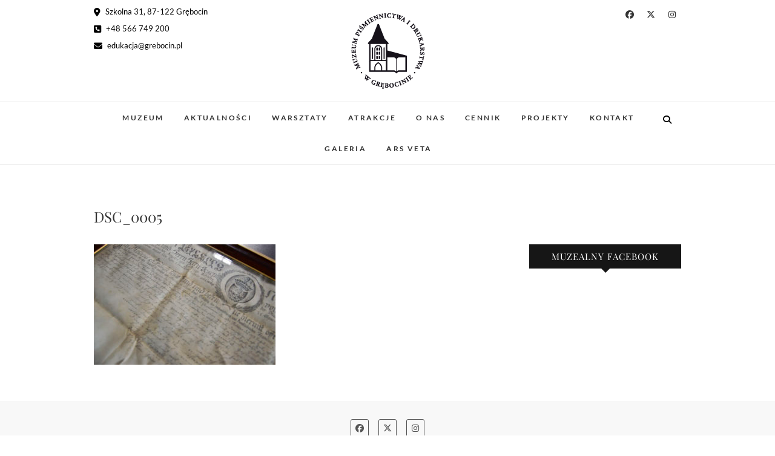

--- FILE ---
content_type: text/html; charset=UTF-8
request_url: http://muzeum.grebocin.pl/ars-veta/dsc_0005/
body_size: 11488
content:
<!DOCTYPE html>
<html lang="pl-PL">
<head>
<meta charset="UTF-8" />
<link rel="profile" href="http://gmpg.org/xfn/11" />
<link rel="pingback" href="http://muzeum.grebocin.pl/xmlrpc.php" />
<meta name='robots' content='index, follow, max-image-preview:large, max-snippet:-1, max-video-preview:-1' />
	<style>img:is([sizes="auto" i], [sizes^="auto," i]) { contain-intrinsic-size: 3000px 1500px }</style>
	
	<!-- This site is optimized with the Yoast SEO plugin v24.7 - https://yoast.com/wordpress/plugins/seo/ -->
	<title>DSC_0005 - Muzeum Piśmiennictwa i Drukarstwa w Grębocinie</title>
	<link rel="canonical" href="https://muzeum.grebocin.pl/ars-veta/dsc_0005/" />
	<meta property="og:locale" content="pl_PL" />
	<meta property="og:type" content="article" />
	<meta property="og:title" content="DSC_0005 - Muzeum Piśmiennictwa i Drukarstwa w Grębocinie" />
	<meta property="og:url" content="https://muzeum.grebocin.pl/ars-veta/dsc_0005/" />
	<meta property="og:site_name" content="Muzeum Piśmiennictwa i Drukarstwa w Grębocinie" />
	<meta property="article:publisher" content="https://www.facebook.com/Printing.Museum.Grebocin/" />
	<meta property="og:image" content="https://muzeum.grebocin.pl/ars-veta/dsc_0005" />
	<meta property="og:image:width" content="800" />
	<meta property="og:image:height" content="530" />
	<meta property="og:image:type" content="image/jpeg" />
	<meta name="twitter:card" content="summary_large_image" />
	<meta name="twitter:site" content="@muzeum_grebocin" />
	<script type="application/ld+json" class="yoast-schema-graph">{"@context":"https://schema.org","@graph":[{"@type":"WebPage","@id":"https://muzeum.grebocin.pl/ars-veta/dsc_0005/","url":"https://muzeum.grebocin.pl/ars-veta/dsc_0005/","name":"DSC_0005 - Muzeum Piśmiennictwa i Drukarstwa w Grębocinie","isPartOf":{"@id":"https://muzeum.grebocin.pl/#website"},"primaryImageOfPage":{"@id":"https://muzeum.grebocin.pl/ars-veta/dsc_0005/#primaryimage"},"image":{"@id":"https://muzeum.grebocin.pl/ars-veta/dsc_0005/#primaryimage"},"thumbnailUrl":"https://muzeum.grebocin.pl/wp-content/uploads/2020/04/DSC_0005.jpg","datePublished":"2020-04-02T09:51:33+00:00","breadcrumb":{"@id":"https://muzeum.grebocin.pl/ars-veta/dsc_0005/#breadcrumb"},"inLanguage":"pl-PL","potentialAction":[{"@type":"ReadAction","target":["https://muzeum.grebocin.pl/ars-veta/dsc_0005/"]}]},{"@type":"ImageObject","inLanguage":"pl-PL","@id":"https://muzeum.grebocin.pl/ars-veta/dsc_0005/#primaryimage","url":"https://muzeum.grebocin.pl/wp-content/uploads/2020/04/DSC_0005.jpg","contentUrl":"https://muzeum.grebocin.pl/wp-content/uploads/2020/04/DSC_0005.jpg","width":800,"height":530},{"@type":"BreadcrumbList","@id":"https://muzeum.grebocin.pl/ars-veta/dsc_0005/#breadcrumb","itemListElement":[{"@type":"ListItem","position":1,"name":"Strona główna","item":"https://muzeum.grebocin.pl/"},{"@type":"ListItem","position":2,"name":"Ars Veta","item":"https://muzeum.grebocin.pl/ars-veta/"},{"@type":"ListItem","position":3,"name":"DSC_0005"}]},{"@type":"WebSite","@id":"https://muzeum.grebocin.pl/#website","url":"https://muzeum.grebocin.pl/","name":"Muzeum Piśmiennictwa i Drukarstwa w Grębocinie","description":"Muzeum Piśmiennictwa i Drukarstwa w zabytkowym gotyckim kościele. Prezentujemy zabytkowe prasy drukarskie i unikatowe zbiory. Prowadzimy warsztaty i pokazy.","publisher":{"@id":"https://muzeum.grebocin.pl/#organization"},"potentialAction":[{"@type":"SearchAction","target":{"@type":"EntryPoint","urlTemplate":"https://muzeum.grebocin.pl/?s={search_term_string}"},"query-input":{"@type":"PropertyValueSpecification","valueRequired":true,"valueName":"search_term_string"}}],"inLanguage":"pl-PL"},{"@type":"Organization","@id":"https://muzeum.grebocin.pl/#organization","name":"Muzeum Piśmiennictwa i Drukarstwa w Grębocinie","url":"https://muzeum.grebocin.pl/","logo":{"@type":"ImageObject","inLanguage":"pl-PL","@id":"https://muzeum.grebocin.pl/#/schema/logo/image/","url":"http://muzeum.grebocin.pl/wp-content/uploads/2017/04/cropped-logo500.png","contentUrl":"http://muzeum.grebocin.pl/wp-content/uploads/2017/04/cropped-logo500.png","width":512,"height":512,"caption":"Muzeum Piśmiennictwa i Drukarstwa w Grębocinie"},"image":{"@id":"https://muzeum.grebocin.pl/#/schema/logo/image/"},"sameAs":["https://www.facebook.com/Printing.Museum.Grebocin/","https://x.com/muzeum_grebocin","https://www.instagram.com/muzeumgrebocin/"]}]}</script>
	<!-- / Yoast SEO plugin. -->


<link rel="alternate" type="application/rss+xml" title="Muzeum Piśmiennictwa i Drukarstwa w Grębocinie &raquo; Kanał z wpisami" href="https://muzeum.grebocin.pl/feed/" />
<link rel="alternate" type="application/rss+xml" title="Muzeum Piśmiennictwa i Drukarstwa w Grębocinie &raquo; Kanał z komentarzami" href="https://muzeum.grebocin.pl/comments/feed/" />
<script type="text/javascript">
/* <![CDATA[ */
window._wpemojiSettings = {"baseUrl":"https:\/\/s.w.org\/images\/core\/emoji\/16.0.1\/72x72\/","ext":".png","svgUrl":"https:\/\/s.w.org\/images\/core\/emoji\/16.0.1\/svg\/","svgExt":".svg","source":{"concatemoji":"http:\/\/muzeum.grebocin.pl\/wp-includes\/js\/wp-emoji-release.min.js?ver=6.8.3"}};
/*! This file is auto-generated */
!function(s,n){var o,i,e;function c(e){try{var t={supportTests:e,timestamp:(new Date).valueOf()};sessionStorage.setItem(o,JSON.stringify(t))}catch(e){}}function p(e,t,n){e.clearRect(0,0,e.canvas.width,e.canvas.height),e.fillText(t,0,0);var t=new Uint32Array(e.getImageData(0,0,e.canvas.width,e.canvas.height).data),a=(e.clearRect(0,0,e.canvas.width,e.canvas.height),e.fillText(n,0,0),new Uint32Array(e.getImageData(0,0,e.canvas.width,e.canvas.height).data));return t.every(function(e,t){return e===a[t]})}function u(e,t){e.clearRect(0,0,e.canvas.width,e.canvas.height),e.fillText(t,0,0);for(var n=e.getImageData(16,16,1,1),a=0;a<n.data.length;a++)if(0!==n.data[a])return!1;return!0}function f(e,t,n,a){switch(t){case"flag":return n(e,"\ud83c\udff3\ufe0f\u200d\u26a7\ufe0f","\ud83c\udff3\ufe0f\u200b\u26a7\ufe0f")?!1:!n(e,"\ud83c\udde8\ud83c\uddf6","\ud83c\udde8\u200b\ud83c\uddf6")&&!n(e,"\ud83c\udff4\udb40\udc67\udb40\udc62\udb40\udc65\udb40\udc6e\udb40\udc67\udb40\udc7f","\ud83c\udff4\u200b\udb40\udc67\u200b\udb40\udc62\u200b\udb40\udc65\u200b\udb40\udc6e\u200b\udb40\udc67\u200b\udb40\udc7f");case"emoji":return!a(e,"\ud83e\udedf")}return!1}function g(e,t,n,a){var r="undefined"!=typeof WorkerGlobalScope&&self instanceof WorkerGlobalScope?new OffscreenCanvas(300,150):s.createElement("canvas"),o=r.getContext("2d",{willReadFrequently:!0}),i=(o.textBaseline="top",o.font="600 32px Arial",{});return e.forEach(function(e){i[e]=t(o,e,n,a)}),i}function t(e){var t=s.createElement("script");t.src=e,t.defer=!0,s.head.appendChild(t)}"undefined"!=typeof Promise&&(o="wpEmojiSettingsSupports",i=["flag","emoji"],n.supports={everything:!0,everythingExceptFlag:!0},e=new Promise(function(e){s.addEventListener("DOMContentLoaded",e,{once:!0})}),new Promise(function(t){var n=function(){try{var e=JSON.parse(sessionStorage.getItem(o));if("object"==typeof e&&"number"==typeof e.timestamp&&(new Date).valueOf()<e.timestamp+604800&&"object"==typeof e.supportTests)return e.supportTests}catch(e){}return null}();if(!n){if("undefined"!=typeof Worker&&"undefined"!=typeof OffscreenCanvas&&"undefined"!=typeof URL&&URL.createObjectURL&&"undefined"!=typeof Blob)try{var e="postMessage("+g.toString()+"("+[JSON.stringify(i),f.toString(),p.toString(),u.toString()].join(",")+"));",a=new Blob([e],{type:"text/javascript"}),r=new Worker(URL.createObjectURL(a),{name:"wpTestEmojiSupports"});return void(r.onmessage=function(e){c(n=e.data),r.terminate(),t(n)})}catch(e){}c(n=g(i,f,p,u))}t(n)}).then(function(e){for(var t in e)n.supports[t]=e[t],n.supports.everything=n.supports.everything&&n.supports[t],"flag"!==t&&(n.supports.everythingExceptFlag=n.supports.everythingExceptFlag&&n.supports[t]);n.supports.everythingExceptFlag=n.supports.everythingExceptFlag&&!n.supports.flag,n.DOMReady=!1,n.readyCallback=function(){n.DOMReady=!0}}).then(function(){return e}).then(function(){var e;n.supports.everything||(n.readyCallback(),(e=n.source||{}).concatemoji?t(e.concatemoji):e.wpemoji&&e.twemoji&&(t(e.twemoji),t(e.wpemoji)))}))}((window,document),window._wpemojiSettings);
/* ]]> */
</script>
<style id='wp-emoji-styles-inline-css' type='text/css'>

	img.wp-smiley, img.emoji {
		display: inline !important;
		border: none !important;
		box-shadow: none !important;
		height: 1em !important;
		width: 1em !important;
		margin: 0 0.07em !important;
		vertical-align: -0.1em !important;
		background: none !important;
		padding: 0 !important;
	}
</style>
<link rel='stylesheet' id='wp-block-library-css' href='http://muzeum.grebocin.pl/wp-includes/css/dist/block-library/style.min.css?ver=6.8.3' type='text/css' media='all' />
<style id='classic-theme-styles-inline-css' type='text/css'>
/*! This file is auto-generated */
.wp-block-button__link{color:#fff;background-color:#32373c;border-radius:9999px;box-shadow:none;text-decoration:none;padding:calc(.667em + 2px) calc(1.333em + 2px);font-size:1.125em}.wp-block-file__button{background:#32373c;color:#fff;text-decoration:none}
</style>
<style id='global-styles-inline-css' type='text/css'>
:root{--wp--preset--aspect-ratio--square: 1;--wp--preset--aspect-ratio--4-3: 4/3;--wp--preset--aspect-ratio--3-4: 3/4;--wp--preset--aspect-ratio--3-2: 3/2;--wp--preset--aspect-ratio--2-3: 2/3;--wp--preset--aspect-ratio--16-9: 16/9;--wp--preset--aspect-ratio--9-16: 9/16;--wp--preset--color--black: #000000;--wp--preset--color--cyan-bluish-gray: #abb8c3;--wp--preset--color--white: #ffffff;--wp--preset--color--pale-pink: #f78da7;--wp--preset--color--vivid-red: #cf2e2e;--wp--preset--color--luminous-vivid-orange: #ff6900;--wp--preset--color--luminous-vivid-amber: #fcb900;--wp--preset--color--light-green-cyan: #7bdcb5;--wp--preset--color--vivid-green-cyan: #00d084;--wp--preset--color--pale-cyan-blue: #8ed1fc;--wp--preset--color--vivid-cyan-blue: #0693e3;--wp--preset--color--vivid-purple: #9b51e0;--wp--preset--gradient--vivid-cyan-blue-to-vivid-purple: linear-gradient(135deg,rgba(6,147,227,1) 0%,rgb(155,81,224) 100%);--wp--preset--gradient--light-green-cyan-to-vivid-green-cyan: linear-gradient(135deg,rgb(122,220,180) 0%,rgb(0,208,130) 100%);--wp--preset--gradient--luminous-vivid-amber-to-luminous-vivid-orange: linear-gradient(135deg,rgba(252,185,0,1) 0%,rgba(255,105,0,1) 100%);--wp--preset--gradient--luminous-vivid-orange-to-vivid-red: linear-gradient(135deg,rgba(255,105,0,1) 0%,rgb(207,46,46) 100%);--wp--preset--gradient--very-light-gray-to-cyan-bluish-gray: linear-gradient(135deg,rgb(238,238,238) 0%,rgb(169,184,195) 100%);--wp--preset--gradient--cool-to-warm-spectrum: linear-gradient(135deg,rgb(74,234,220) 0%,rgb(151,120,209) 20%,rgb(207,42,186) 40%,rgb(238,44,130) 60%,rgb(251,105,98) 80%,rgb(254,248,76) 100%);--wp--preset--gradient--blush-light-purple: linear-gradient(135deg,rgb(255,206,236) 0%,rgb(152,150,240) 100%);--wp--preset--gradient--blush-bordeaux: linear-gradient(135deg,rgb(254,205,165) 0%,rgb(254,45,45) 50%,rgb(107,0,62) 100%);--wp--preset--gradient--luminous-dusk: linear-gradient(135deg,rgb(255,203,112) 0%,rgb(199,81,192) 50%,rgb(65,88,208) 100%);--wp--preset--gradient--pale-ocean: linear-gradient(135deg,rgb(255,245,203) 0%,rgb(182,227,212) 50%,rgb(51,167,181) 100%);--wp--preset--gradient--electric-grass: linear-gradient(135deg,rgb(202,248,128) 0%,rgb(113,206,126) 100%);--wp--preset--gradient--midnight: linear-gradient(135deg,rgb(2,3,129) 0%,rgb(40,116,252) 100%);--wp--preset--font-size--small: 13px;--wp--preset--font-size--medium: 20px;--wp--preset--font-size--large: 36px;--wp--preset--font-size--x-large: 42px;--wp--preset--spacing--20: 0.44rem;--wp--preset--spacing--30: 0.67rem;--wp--preset--spacing--40: 1rem;--wp--preset--spacing--50: 1.5rem;--wp--preset--spacing--60: 2.25rem;--wp--preset--spacing--70: 3.38rem;--wp--preset--spacing--80: 5.06rem;--wp--preset--shadow--natural: 6px 6px 9px rgba(0, 0, 0, 0.2);--wp--preset--shadow--deep: 12px 12px 50px rgba(0, 0, 0, 0.4);--wp--preset--shadow--sharp: 6px 6px 0px rgba(0, 0, 0, 0.2);--wp--preset--shadow--outlined: 6px 6px 0px -3px rgba(255, 255, 255, 1), 6px 6px rgba(0, 0, 0, 1);--wp--preset--shadow--crisp: 6px 6px 0px rgba(0, 0, 0, 1);}:where(.is-layout-flex){gap: 0.5em;}:where(.is-layout-grid){gap: 0.5em;}body .is-layout-flex{display: flex;}.is-layout-flex{flex-wrap: wrap;align-items: center;}.is-layout-flex > :is(*, div){margin: 0;}body .is-layout-grid{display: grid;}.is-layout-grid > :is(*, div){margin: 0;}:where(.wp-block-columns.is-layout-flex){gap: 2em;}:where(.wp-block-columns.is-layout-grid){gap: 2em;}:where(.wp-block-post-template.is-layout-flex){gap: 1.25em;}:where(.wp-block-post-template.is-layout-grid){gap: 1.25em;}.has-black-color{color: var(--wp--preset--color--black) !important;}.has-cyan-bluish-gray-color{color: var(--wp--preset--color--cyan-bluish-gray) !important;}.has-white-color{color: var(--wp--preset--color--white) !important;}.has-pale-pink-color{color: var(--wp--preset--color--pale-pink) !important;}.has-vivid-red-color{color: var(--wp--preset--color--vivid-red) !important;}.has-luminous-vivid-orange-color{color: var(--wp--preset--color--luminous-vivid-orange) !important;}.has-luminous-vivid-amber-color{color: var(--wp--preset--color--luminous-vivid-amber) !important;}.has-light-green-cyan-color{color: var(--wp--preset--color--light-green-cyan) !important;}.has-vivid-green-cyan-color{color: var(--wp--preset--color--vivid-green-cyan) !important;}.has-pale-cyan-blue-color{color: var(--wp--preset--color--pale-cyan-blue) !important;}.has-vivid-cyan-blue-color{color: var(--wp--preset--color--vivid-cyan-blue) !important;}.has-vivid-purple-color{color: var(--wp--preset--color--vivid-purple) !important;}.has-black-background-color{background-color: var(--wp--preset--color--black) !important;}.has-cyan-bluish-gray-background-color{background-color: var(--wp--preset--color--cyan-bluish-gray) !important;}.has-white-background-color{background-color: var(--wp--preset--color--white) !important;}.has-pale-pink-background-color{background-color: var(--wp--preset--color--pale-pink) !important;}.has-vivid-red-background-color{background-color: var(--wp--preset--color--vivid-red) !important;}.has-luminous-vivid-orange-background-color{background-color: var(--wp--preset--color--luminous-vivid-orange) !important;}.has-luminous-vivid-amber-background-color{background-color: var(--wp--preset--color--luminous-vivid-amber) !important;}.has-light-green-cyan-background-color{background-color: var(--wp--preset--color--light-green-cyan) !important;}.has-vivid-green-cyan-background-color{background-color: var(--wp--preset--color--vivid-green-cyan) !important;}.has-pale-cyan-blue-background-color{background-color: var(--wp--preset--color--pale-cyan-blue) !important;}.has-vivid-cyan-blue-background-color{background-color: var(--wp--preset--color--vivid-cyan-blue) !important;}.has-vivid-purple-background-color{background-color: var(--wp--preset--color--vivid-purple) !important;}.has-black-border-color{border-color: var(--wp--preset--color--black) !important;}.has-cyan-bluish-gray-border-color{border-color: var(--wp--preset--color--cyan-bluish-gray) !important;}.has-white-border-color{border-color: var(--wp--preset--color--white) !important;}.has-pale-pink-border-color{border-color: var(--wp--preset--color--pale-pink) !important;}.has-vivid-red-border-color{border-color: var(--wp--preset--color--vivid-red) !important;}.has-luminous-vivid-orange-border-color{border-color: var(--wp--preset--color--luminous-vivid-orange) !important;}.has-luminous-vivid-amber-border-color{border-color: var(--wp--preset--color--luminous-vivid-amber) !important;}.has-light-green-cyan-border-color{border-color: var(--wp--preset--color--light-green-cyan) !important;}.has-vivid-green-cyan-border-color{border-color: var(--wp--preset--color--vivid-green-cyan) !important;}.has-pale-cyan-blue-border-color{border-color: var(--wp--preset--color--pale-cyan-blue) !important;}.has-vivid-cyan-blue-border-color{border-color: var(--wp--preset--color--vivid-cyan-blue) !important;}.has-vivid-purple-border-color{border-color: var(--wp--preset--color--vivid-purple) !important;}.has-vivid-cyan-blue-to-vivid-purple-gradient-background{background: var(--wp--preset--gradient--vivid-cyan-blue-to-vivid-purple) !important;}.has-light-green-cyan-to-vivid-green-cyan-gradient-background{background: var(--wp--preset--gradient--light-green-cyan-to-vivid-green-cyan) !important;}.has-luminous-vivid-amber-to-luminous-vivid-orange-gradient-background{background: var(--wp--preset--gradient--luminous-vivid-amber-to-luminous-vivid-orange) !important;}.has-luminous-vivid-orange-to-vivid-red-gradient-background{background: var(--wp--preset--gradient--luminous-vivid-orange-to-vivid-red) !important;}.has-very-light-gray-to-cyan-bluish-gray-gradient-background{background: var(--wp--preset--gradient--very-light-gray-to-cyan-bluish-gray) !important;}.has-cool-to-warm-spectrum-gradient-background{background: var(--wp--preset--gradient--cool-to-warm-spectrum) !important;}.has-blush-light-purple-gradient-background{background: var(--wp--preset--gradient--blush-light-purple) !important;}.has-blush-bordeaux-gradient-background{background: var(--wp--preset--gradient--blush-bordeaux) !important;}.has-luminous-dusk-gradient-background{background: var(--wp--preset--gradient--luminous-dusk) !important;}.has-pale-ocean-gradient-background{background: var(--wp--preset--gradient--pale-ocean) !important;}.has-electric-grass-gradient-background{background: var(--wp--preset--gradient--electric-grass) !important;}.has-midnight-gradient-background{background: var(--wp--preset--gradient--midnight) !important;}.has-small-font-size{font-size: var(--wp--preset--font-size--small) !important;}.has-medium-font-size{font-size: var(--wp--preset--font-size--medium) !important;}.has-large-font-size{font-size: var(--wp--preset--font-size--large) !important;}.has-x-large-font-size{font-size: var(--wp--preset--font-size--x-large) !important;}
:where(.wp-block-post-template.is-layout-flex){gap: 1.25em;}:where(.wp-block-post-template.is-layout-grid){gap: 1.25em;}
:where(.wp-block-columns.is-layout-flex){gap: 2em;}:where(.wp-block-columns.is-layout-grid){gap: 2em;}
:root :where(.wp-block-pullquote){font-size: 1.5em;line-height: 1.6;}
</style>
<link rel='stylesheet' id='contact-form-7-css' href='http://muzeum.grebocin.pl/wp-content/plugins/contact-form-7/includes/css/styles.css?ver=5.4.2' type='text/css' media='all' />
<link rel='stylesheet' id='edge-style-css' href='http://muzeum.grebocin.pl/wp-content/themes/edge/style.css?ver=6.8.3' type='text/css' media='all' />
<style id='edge-style-inline-css' type='text/css'>
	/****************************************************************/
						/*.... Color Style ....*/
	/****************************************************************/
	/* Nav and links hover */
	a,
	ul li a:hover,
	ol li a:hover,
	.top-header .widget_contact ul li a:hover, /* Top Header Widget Contact */
	.main-navigation a:hover, /* Navigation */
	.main-navigation a:focus,
	.main-navigation ul li.current-menu-item a,
	.main-navigation ul li.current_page_ancestor a,
	.main-navigation ul li.current-menu-ancestor a,
	.main-navigation ul li.current_page_item a,
	.main-navigation ul li:hover > a,
	.main-navigation li.current-menu-ancestor.menu-item-has-children > a:after,
	.main-navigation li.current-menu-item.menu-item-has-children > a:after,
	.main-navigation ul li:hover > a:after,
	.main-navigation li.menu-item-has-children > a:hover:after,
	.main-navigation li.page_item_has_children > a:hover:after,
	.main-navigation ul li ul li a:hover,
	.main-navigation ul li ul li a:focus,
	.main-navigation ul li ul li:hover > a,
	.main-navigation ul li.current-menu-item ul li a:hover,
	.header-search:hover, .header-search-x:hover, /* Header Search Form */
	.entry-title a:hover, /* Post */
	.entry-title a:focus,
	.entry-title a:active,
	.entry-meta span:hover,
	.entry-meta a:hover,
	.cat-links,
	.cat-links a,
	.tag-links,
	.tag-links a,
	.entry-meta .entry-format a,
	.entry-format:before,
	.entry-meta .entry-format:before,
	.entry-header .entry-meta .entry-format:before,
	.widget ul li a:hover,/* Widgets */
	.widget ul li a:focus,
	.widget-title a:hover,
	.widget_contact ul li a:hover,
	.site-info .copyright a:hover, /* Footer */
	.site-info .copyright a:focus,
	#colophon .widget ul li a:hover,
	#colophon .widget ul li a:focus,
	#footer-navigation a:hover,
	#footer-navigation a:focus {
		color: #00a2b3;
	}

	.cat-links,
	.tag-links {
		border-bottom-color: #00a2b3;
	}

	/* Webkit */
	::selection {
		background: #00a2b3;
		color: #fff;
	}
	/* Gecko/Mozilla */
	::-moz-selection {
		background: #00a2b3;
		color: #fff;
	}


	/* Accessibility
	================================================== */
	.screen-reader-text:hover,
	.screen-reader-text:active,
	.screen-reader-text:focus {
		background-color: #f1f1f1;
		color: #00a2b3;
	}

	/* Buttons reset, button, submit */

	input[type="reset"],/* Forms  */
	input[type="button"],
	input[type="submit"],
	.go-to-top a:hover,
	.go-to-top a:focus {
		background-color:#00a2b3;
	}

	/* Default Buttons */
	.btn-default:hover,
	.btn-default:focus,
	.vivid,
	.search-submit {
		background-color: #00a2b3;
		border: 1px solid #00a2b3;
	}
	.go-to-top a {
		border: 2px solid #00a2b3;
		color: #00a2b3;
	}

	#colophon .widget-title:after {
		background-color: #00a2b3;
	}

	/* -_-_-_ Not for change _-_-_- */
	.light-color:hover,
	.vivid:hover {
		background-color: #fff;
		border: 1px solid #fff;
	}

	ul.default-wp-page li a {
		color: #00a2b3;
	}

	#bbpress-forums .bbp-topics a:hover {
	color: #00a2b3;
	}
	.bbp-submit-wrapper button.submit {
		background-color: #00a2b3;
		border: 1px solid #00a2b3;
	}

	/* Woocommerce
	================================================== */
	.woocommerce #respond input#submit, 
	.woocommerce a.button, 
	.woocommerce button.button, 
	.woocommerce input.button,
	.woocommerce #respond input#submit.alt, 
	.woocommerce a.button.alt, 
	.woocommerce button.button.alt, 
	.woocommerce input.button.alt,
	.woocommerce-demo-store p.demo_store {
		background-color: #00a2b3;
	}
	.woocommerce .woocommerce-message:before {
		color: #00a2b3;
	}

</style>
<link rel='stylesheet' id='font-awesome-css' href='http://muzeum.grebocin.pl/wp-content/themes/edge/assets/font-awesome/css/all.min.css?ver=6.8.3' type='text/css' media='all' />
<link rel='stylesheet' id='edge-responsive-css' href='http://muzeum.grebocin.pl/wp-content/themes/edge/css/responsive.css?ver=6.8.3' type='text/css' media='all' />
<link rel='stylesheet' id='edge_google_fonts-css' href='http://muzeum.grebocin.pl/wp-content/fonts/5d243784d05578bc20652c8eddf39604.css?ver=6.8.3' type='text/css' media='all' />
<link rel='stylesheet' id='fancybox-css' href='http://muzeum.grebocin.pl/wp-content/plugins/easy-fancybox/fancybox/1.5.4/jquery.fancybox.min.css?ver=6.8.3' type='text/css' media='screen' />
<script type="text/javascript" src="http://muzeum.grebocin.pl/wp-includes/js/jquery/jquery.min.js?ver=3.7.1" id="jquery-core-js"></script>
<script type="text/javascript" src="http://muzeum.grebocin.pl/wp-includes/js/jquery/jquery-migrate.min.js?ver=3.4.1" id="jquery-migrate-js"></script>
<script type="text/javascript" src="http://muzeum.grebocin.pl/wp-content/themes/edge/js/edge-main.js?ver=6.8.3" id="edge-main-js"></script>
<!--[if lt IE 9]>
<script type="text/javascript" src="http://muzeum.grebocin.pl/wp-content/themes/edge/js/html5.js?ver=3.7.3" id="html5-js"></script>
<![endif]-->
<link rel="https://api.w.org/" href="https://muzeum.grebocin.pl/wp-json/" /><link rel="alternate" title="JSON" type="application/json" href="https://muzeum.grebocin.pl/wp-json/wp/v2/media/1490" /><link rel="EditURI" type="application/rsd+xml" title="RSD" href="https://muzeum.grebocin.pl/xmlrpc.php?rsd" />
<meta name="generator" content="WordPress 6.8.3" />
<link rel='shortlink' href='https://muzeum.grebocin.pl/?p=1490' />
<link rel="alternate" title="oEmbed (JSON)" type="application/json+oembed" href="https://muzeum.grebocin.pl/wp-json/oembed/1.0/embed?url=https%3A%2F%2Fmuzeum.grebocin.pl%2Fars-veta%2Fdsc_0005%2F" />
<link rel="alternate" title="oEmbed (XML)" type="text/xml+oembed" href="https://muzeum.grebocin.pl/wp-json/oembed/1.0/embed?url=https%3A%2F%2Fmuzeum.grebocin.pl%2Fars-veta%2Fdsc_0005%2F&#038;format=xml" />
	<meta name="viewport" content="width=device-width" />
	<!-- Custom CSS -->
<style type="text/css" media="screen">
/*Disabled First Big Letter */
									.post:first-child .entry-content p:first-child:first-letter {
									 border-right: none;
									 display: inherit;
									 float: inherit;
									 font-family: inherit;
									 font-size: inherit;
									 line-height: inherit;
									 margin-bottom: inherit;
									 margin-right: inherit;
									 margin-top: inherit;
									 padding: inherit;
									 text-align: inherit;
									}
#site-branding #site-title, #site-branding #site-description{
				clip: rect(1px, 1px, 1px, 1px);
				position: absolute;
			}</style>
<link rel="icon" href="https://muzeum.grebocin.pl/wp-content/uploads/2017/04/cropped-logo500-32x32.png" sizes="32x32" />
<link rel="icon" href="https://muzeum.grebocin.pl/wp-content/uploads/2017/04/cropped-logo500-192x192.png" sizes="192x192" />
<link rel="apple-touch-icon" href="https://muzeum.grebocin.pl/wp-content/uploads/2017/04/cropped-logo500-180x180.png" />
<meta name="msapplication-TileImage" content="https://muzeum.grebocin.pl/wp-content/uploads/2017/04/cropped-logo500-270x270.png" />
		<style type="text/css" id="wp-custom-css">
			/*
Tutaj możesz dodać własny CSS.

Naciśnij ikonkę pomocy, żeby dowiedzieć się więcej.
*/
		</style>
		</head>
<body class="attachment wp-singular attachment-template-default attachmentid-1490 attachment-jpeg wp-custom-logo wp-embed-responsive wp-theme-edge small_image_blog">
	<div id="page" class="hfeed site">
	<a class="skip-link screen-reader-text" href="#content">Skip to content</a>
<!-- Masthead ============================================= -->
<header id="masthead" class="site-header" role="banner">
				<div class="top-header">
			<div class="container clearfix">
				<!-- Contact Us ============================================= --><aside id="edge_contact_widgets-2" class="widget widget_contact">		<ul>
						<li><a href="https://www.google.pl/maps/place/Muzeum+Pi%C5%9Bmiennictwa+i+Drukarstwa+w+Gr%C4%99bocinie/@53.0541825,18.7168356,17z/data=!4m5!3m4!1s0x0:0xcecd183940350338!8m2!3d53.0544122!4d18.7195612" title="Szkolna 31, 87-122 Grębocin" target="_blank"><i class="fa fa-map-marker"> </i> Szkolna 31, 87-122 Grębocin</a></li>
						<li><a href="tel:+48566749200" title="+48 566 749 200"><i class="fa fa-phone-square"></i> +48 566 749 200</a></li>
						<li><a href="mailto:edukacja@grebocin.pl" title="edukacja@grebocin.pl"><i class="fa fa-envelope-o"> </i> edukacja@grebocin.pl</a></li>
					</ul>
	</aside><!-- end .widget_contact --><div class="header-social-block">	<div class="social-links clearfix">
		<a target="_blank" href="https://www.facebook.com/Printing.Museum.Grebocin/"><i class="fab fa-facebook"></i></a><a target="_blank" href="https://twitter.com/muzeum_grebocin"><i class="fab fa-x-twitter"></i></a><a target="_blank" href="https://www.instagram.com/muzeumgrebocin/"><i class="fab fa-instagram"></i></a>	</div><!-- end .social-links -->
</div><!-- end .header-social-block --><div id="site-branding"><a href="https://muzeum.grebocin.pl/" class="custom-logo-link" rel="home"><img width="128" height="128" src="https://muzeum.grebocin.pl/wp-content/uploads/2017/04/logo.png" class="custom-logo" alt="Muzeum Piśmiennictwa i Drukarstwa w Grębocinie" decoding="async" /></a> <h2 id="site-title"> 			<a href="https://muzeum.grebocin.pl/" title="Muzeum Piśmiennictwa i Drukarstwa w Grębocinie" rel="home"> Muzeum Piśmiennictwa i Drukarstwa w Grębocinie </a>
			 </h2> <!-- end .site-title --> 				<div id="site-description"> Muzeum Piśmiennictwa i Drukarstwa w zabytkowym gotyckim kościele. Prezentujemy zabytkowe prasy drukarskie i unikatowe zbiory. Prowadzimy warsztaty i pokazy. </div> <!-- end #site-description -->
			</div>			</div> <!-- end .container -->
		</div> <!-- end .top-header -->
		<!-- Main Header============================================= -->
				<div id="sticky_header">
					<div class="container clearfix">
					  	<h3 class="nav-site-title">
							<a href="https://muzeum.grebocin.pl/" title="Muzeum Piśmiennictwa i Drukarstwa w Grębocinie">Muzeum Piśmiennictwa i Drukarstwa w Grębocinie</a>
						</h3>
					<!-- end .nav-site-title -->
						<!-- Main Nav ============================================= -->
																		<nav id="site-navigation" class="main-navigation clearfix" role="navigation" aria-label="Main Menu">
							<button class="menu-toggle" aria-controls="primary-menu" aria-expanded="false" type="button">
								<span class="line-one"></span>
					  			<span class="line-two"></span>
					  			<span class="line-three"></span>
						  	</button>
					  		<!-- end .menu-toggle -->
							<ul id="primary-menu" class="menu nav-menu"><li id="menu-item-26" class="menu-item menu-item-type-post_type menu-item-object-page menu-item-home menu-item-26"><a href="https://muzeum.grebocin.pl/">Muzeum</a></li>
<li id="menu-item-170" class="menu-item menu-item-type-taxonomy menu-item-object-category menu-item-170"><a href="https://muzeum.grebocin.pl/category/aktualnosci/">Aktualności</a></li>
<li id="menu-item-25" class="menu-item menu-item-type-post_type menu-item-object-page menu-item-25"><a href="https://muzeum.grebocin.pl/warsztaty/">Warsztaty</a></li>
<li id="menu-item-24" class="menu-item menu-item-type-post_type menu-item-object-page menu-item-24"><a href="https://muzeum.grebocin.pl/atrakcje/">Atrakcje</a></li>
<li id="menu-item-22" class="menu-item menu-item-type-post_type menu-item-object-page menu-item-22"><a href="https://muzeum.grebocin.pl/o-nas/">O nas</a></li>
<li id="menu-item-23" class="menu-item menu-item-type-post_type menu-item-object-page menu-item-23"><a href="https://muzeum.grebocin.pl/cennikrezerwacja/">Cennik</a></li>
<li id="menu-item-21" class="menu-item menu-item-type-post_type menu-item-object-page menu-item-21"><a href="https://muzeum.grebocin.pl/projekty/">Projekty</a></li>
<li id="menu-item-20" class="menu-item menu-item-type-post_type menu-item-object-page menu-item-20"><a href="https://muzeum.grebocin.pl/kontakt/">Kontakt</a></li>
<li id="menu-item-1987" class="menu-item menu-item-type-taxonomy menu-item-object-category menu-item-1987"><a href="https://muzeum.grebocin.pl/category/galeria/">Galeria</a></li>
<li id="menu-item-1351" class="menu-item menu-item-type-post_type menu-item-object-page menu-item-1351"><a href="https://muzeum.grebocin.pl/ars-veta/">Ars Veta</a></li>
</ul>						</nav> <!-- end #site-navigation -->
													<button id="search-toggle" class="header-search" type="button"></button>
							<div id="search-box" class="clearfix">
								<form class="search-form" action="https://muzeum.grebocin.pl/" method="get">
		<input type="search" name="s" class="search-field" placeholder="Search &hellip;" autocomplete="off">
	<button type="submit" class="search-submit"><i class="fa-solid fa-magnifying-glass"></i></button>
	</form> <!-- end .search-form -->							</div>  <!-- end #search-box -->
						</div> <!-- end .container -->
			</div> <!-- end #sticky_header --></header> <!-- end #masthead -->
<!-- Main Page Start ============================================= -->
<div id="content">
<div class="container clearfix">
	<div class="page-header">
					<h1 class="page-title">DSC_0005</h1>
			<!-- .page-title -->
						<!-- .breadcrumb -->
	</div>
	<!-- .page-header -->

<div id="primary">
	<main id="main">
		<section id="post-1490" class="post-1490 attachment type-attachment status-inherit hentry">
		<article>
		<div class="entry-content clearfix">
			<p class="attachment"><a href='https://muzeum.grebocin.pl/wp-content/uploads/2020/04/DSC_0005.jpg'><img fetchpriority="high" decoding="async" width="300" height="199" src="https://muzeum.grebocin.pl/wp-content/uploads/2020/04/DSC_0005-300x199.jpg" class="attachment-medium size-medium" alt="" srcset="https://muzeum.grebocin.pl/wp-content/uploads/2020/04/DSC_0005-300x199.jpg 300w, https://muzeum.grebocin.pl/wp-content/uploads/2020/04/DSC_0005-768x509.jpg 768w, https://muzeum.grebocin.pl/wp-content/uploads/2020/04/DSC_0005-600x398.jpg 600w, https://muzeum.grebocin.pl/wp-content/uploads/2020/04/DSC_0005.jpg 800w" sizes="(max-width: 300px) 100vw, 300px" /></a></p>
		</div> <!-- entry-content clearfix-->
		
<div id="comments" class="comments-area">
			</div> <!-- .comments-area -->		</article>
	</section>
		</main> <!-- #main -->
	</div> <!-- #primary -->

<aside id="secondary" role="complementary">
    <aside id="fbw_id-2" class="widget widget_fbw_id"><h2 class="widget-title">Muzealny facebook</h2><div class="fb_loader" style="text-align: center !important;"><img src="http://muzeum.grebocin.pl/wp-content/plugins/facebook-pagelike-widget/loader.gif" alt="Facebook Pagelike Widget" /></div><div id="fb-root"></div>
        <div class="fb-page" data-href="https://www.facebook.com/Printing.Museum.Grebocin/" data-width="312" data-height="1200" data-small-header="false" data-adapt-container-width="false" data-hide-cover="true" data-show-facepile="true" hide_cta="false" data-tabs="timeline" data-lazy="false"></div></aside>        <!-- A WordPress plugin developed by Milap Patel -->
    </aside> <!-- #secondary -->
</div> <!-- end .container -->
</div> <!-- end #content -->
<!-- Footer Start ============================================= -->
<footer id="colophon" class="site-footer clearfix" role="contentinfo">
<div class="site-info" >
	<div class="container">
		<div class="social-links clearfix">
		<a target="_blank" href="https://www.facebook.com/Printing.Museum.Grebocin/"><i class="fab fa-facebook"></i></a><a target="_blank" href="https://twitter.com/muzeum_grebocin"><i class="fab fa-x-twitter"></i></a><a target="_blank" href="https://www.instagram.com/muzeumgrebocin/"><i class="fab fa-instagram"></i></a>	</div><!-- end .social-links -->
<div class="copyright">					&copy; 2026			<a title="Muzeum Piśmiennictwa i Drukarstwa w Grębocinie" target="_blank" href="https://muzeum.grebocin.pl/">Muzeum Piśmiennictwa i Drukarstwa w Grębocinie</a> | 
							Designed by: <a title="Theme Freesia" target="_blank" href="https://themefreesia.com">Theme Freesia</a> | 
							Powered by: <a title="WordPress" target="_blank" href="http://wordpress.org">WordPress</a>
			</div>
					<div style="clear:both;"></div>
		</div> <!-- end .container -->
	</div> <!-- end .site-info -->
		<button class="go-to-top"><a title="Go to Top" href="#masthead"><i class="fa-solid fa-angles-up"></i></a></button> <!-- end .go-to-top -->
	</footer> <!-- end #colophon -->
</div> <!-- end #page -->
<script type="speculationrules">
{"prefetch":[{"source":"document","where":{"and":[{"href_matches":"\/*"},{"not":{"href_matches":["\/wp-*.php","\/wp-admin\/*","\/wp-content\/uploads\/*","\/wp-content\/*","\/wp-content\/plugins\/*","\/wp-content\/themes\/edge\/*","\/*\\?(.+)"]}},{"not":{"selector_matches":"a[rel~=\"nofollow\"]"}},{"not":{"selector_matches":".no-prefetch, .no-prefetch a"}}]},"eagerness":"conservative"}]}
</script>
<script type="text/javascript" src="http://muzeum.grebocin.pl/wp-includes/js/dist/vendor/wp-polyfill.min.js?ver=3.15.0" id="wp-polyfill-js"></script>
<script type="text/javascript" id="contact-form-7-js-extra">
/* <![CDATA[ */
var wpcf7 = {"api":{"root":"https:\/\/muzeum.grebocin.pl\/wp-json\/","namespace":"contact-form-7\/v1"}};
/* ]]> */
</script>
<script type="text/javascript" src="http://muzeum.grebocin.pl/wp-content/plugins/contact-form-7/includes/js/index.js?ver=5.4.2" id="contact-form-7-js"></script>
<script type="text/javascript" src="http://muzeum.grebocin.pl/wp-content/themes/edge/js/jquery.cycle.all.js?ver=6.8.3" id="jquery_cycle_all-js"></script>
<script type="text/javascript" id="edge_slider-js-extra">
/* <![CDATA[ */
var edge_slider_value = {"transition_effect":"fade","transition_delay":"4000","transition_duration":"1000"};
/* ]]> */
</script>
<script type="text/javascript" src="http://muzeum.grebocin.pl/wp-content/themes/edge/js/edge-slider-setting.js?ver=6.8.3" id="edge_slider-js"></script>
<script type="text/javascript" src="http://muzeum.grebocin.pl/wp-content/themes/edge/assets/sticky/jquery.sticky.min.js?ver=6.8.3" id="jquery_sticky-js"></script>
<script type="text/javascript" src="http://muzeum.grebocin.pl/wp-content/themes/edge/assets/sticky/sticky-settings.js?ver=6.8.3" id="sticky_settings-js"></script>
<script type="text/javascript" src="http://muzeum.grebocin.pl/wp-content/themes/edge/js/navigation.js?ver=6.8.3" id="edge-navigation-js"></script>
<script type="text/javascript" src="http://muzeum.grebocin.pl/wp-content/themes/edge/js/skip-link-focus-fix.js?ver=6.8.3" id="edge-skip-link-focus-fix-js"></script>
<script type="text/javascript" src="http://muzeum.grebocin.pl/wp-content/plugins/easy-fancybox/vendor/purify.min.js?ver=6.8.3" id="fancybox-purify-js"></script>
<script type="text/javascript" src="http://muzeum.grebocin.pl/wp-content/plugins/easy-fancybox/fancybox/1.5.4/jquery.fancybox.min.js?ver=6.8.3" id="jquery-fancybox-js"></script>
<script type="text/javascript" id="jquery-fancybox-js-after">
/* <![CDATA[ */
var fb_timeout, fb_opts={'autoScale':true,'showCloseButton':true,'margin':20,'pixelRatio':'false','centerOnScroll':true,'enableEscapeButton':true,'overlayShow':true,'hideOnOverlayClick':true,'minViewportWidth':320,'minVpHeight':320,'disableCoreLightbox':'true','enableBlockControls':'true','fancybox_openBlockControls':'true' };
if(typeof easy_fancybox_handler==='undefined'){
var easy_fancybox_handler=function(){
jQuery([".nolightbox","a.wp-block-file__button","a.pin-it-button","a[href*='pinterest.com\/pin\/create']","a[href*='facebook.com\/share']","a[href*='twitter.com\/share']"].join(',')).addClass('nofancybox');
jQuery('a.fancybox-close').on('click',function(e){e.preventDefault();jQuery.fancybox.close()});
/* IMG */
						var unlinkedImageBlocks=jQuery(".wp-block-image > img:not(.nofancybox,figure.nofancybox>img)");
						unlinkedImageBlocks.wrap(function() {
							var href = jQuery( this ).attr( "src" );
							return "<a href='" + href + "'></a>";
						});
var fb_IMG_select=jQuery('a[href*=".jpg" i]:not(.nofancybox,li.nofancybox>a,figure.nofancybox>a),area[href*=".jpg" i]:not(.nofancybox),a[href*=".jpeg" i]:not(.nofancybox,li.nofancybox>a,figure.nofancybox>a),area[href*=".jpeg" i]:not(.nofancybox),a[href*=".png" i]:not(.nofancybox,li.nofancybox>a,figure.nofancybox>a),area[href*=".png" i]:not(.nofancybox)');
fb_IMG_select.addClass('fancybox image');
var fb_IMG_sections=jQuery('.gallery,.wp-block-gallery,.tiled-gallery,.wp-block-jetpack-tiled-gallery,.ngg-galleryoverview,.ngg-imagebrowser,.nextgen_pro_blog_gallery,.nextgen_pro_film,.nextgen_pro_horizontal_filmstrip,.ngg-pro-masonry-wrapper,.ngg-pro-mosaic-container,.nextgen_pro_sidescroll,.nextgen_pro_slideshow,.nextgen_pro_thumbnail_grid,.tiled-gallery');
fb_IMG_sections.each(function(){jQuery(this).find(fb_IMG_select).attr('rel','gallery-'+fb_IMG_sections.index(this));});
jQuery('a.fancybox,area.fancybox,.fancybox>a').each(function(){jQuery(this).fancybox(jQuery.extend(true,{},fb_opts,{'transition':'elastic','transitionIn':'elastic','easingIn':'easeOutBack','transitionOut':'elastic','easingOut':'easeInBack','opacity':false,'hideOnContentClick':false,'titleShow':true,'titlePosition':'over','titleFromAlt':true,'showNavArrows':true,'enableKeyboardNav':true,'cyclic':false,'mouseWheel':'true'}))});
};};
var easy_fancybox_auto=function(){setTimeout(function(){jQuery('a#fancybox-auto,#fancybox-auto>a').first().trigger('click')},1000);};
jQuery(easy_fancybox_handler);jQuery(document).on('post-load',easy_fancybox_handler);
jQuery(easy_fancybox_auto);
/* ]]> */
</script>
<script type="text/javascript" src="http://muzeum.grebocin.pl/wp-content/plugins/easy-fancybox/vendor/jquery.easing.min.js?ver=1.4.1" id="jquery-easing-js"></script>
<script type="text/javascript" src="http://muzeum.grebocin.pl/wp-content/plugins/easy-fancybox/vendor/jquery.mousewheel.min.js?ver=3.1.13" id="jquery-mousewheel-js"></script>
<script type="text/javascript" src="http://muzeum.grebocin.pl/wp-content/plugins/facebook-pagelike-widget/fb.js?ver=1.0" id="scfbwidgetscript-js"></script>
<script type="text/javascript" src="https://connect.facebook.net/pl_PL/sdk.js?ver=2.0#xfbml=1&amp;version=v18.0" id="scfbexternalscript-js"></script>
</body>
</html>